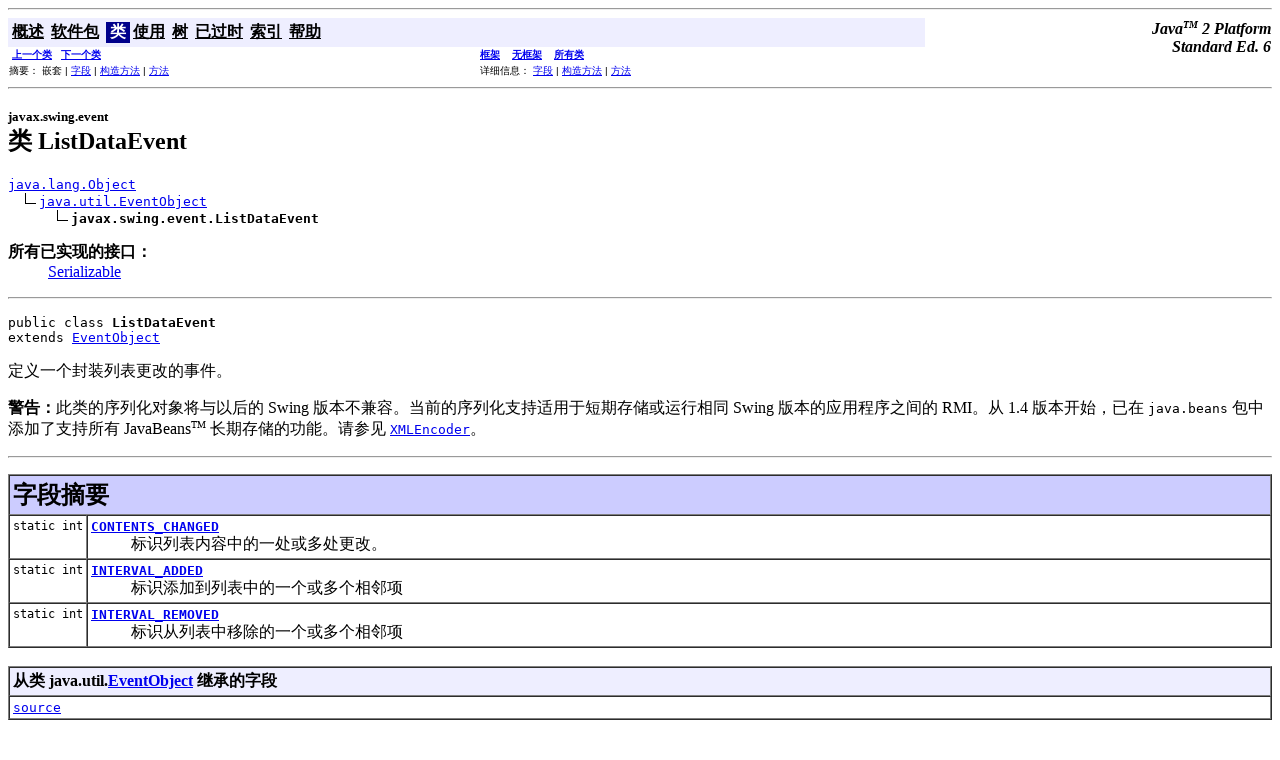

--- FILE ---
content_type: text/html
request_url: https://doc.yonyoucloud.com/doc/jdk6-api-zh/javax/swing/event/ListDataEvent.html
body_size: 3600
content:
<!DOCTYPE HTML PUBLIC "-//W3C//DTD HTML 4.01 Transitional//EN" "http://www.w3.org/TR/html4/loose.dtd">
<!--NewPage-->
<HTML>
<HEAD>
<!-- Generated by javadoc (build 1.6.0-beta2) on Fri Mar 09 13:32:52 CST 2007 -->
<META http-equiv="Content-Type" content="text/html; charset=gb2312">
<TITLE>
ListDataEvent (Java 2 Platform SE 6)
</TITLE>

<META NAME="keywords" CONTENT="概述, Java<sup><font size=-2>TM</font></sup> 2 Platform Standard Edition 6<br>API 开发人员文档">

<LINK REL ="stylesheet" TYPE="text/css" HREF="../../../stylesheet.css" TITLE="Style">

<SCRIPT type="text/javascript">
function windowTitle()
{
    if (location.href.indexOf('is-external=true') == -1) {
        parent.document.title="ListDataEvent (Java 2 Platform SE 6)";
    }
}
</SCRIPT>
<NOSCRIPT>
</NOSCRIPT>

</HEAD>

<BODY BGCOLOR="white" onload="windowTitle();">
<HR>


<!-- ========= START OF TOP NAVBAR ======= -->
<A NAME="navbar_top"><!-- --></A>
<A HREF="#skip-navbar_top" title="跳过导航链接"></A>
<TABLE BORDER="0" WIDTH="100%" CELLPADDING="1" CELLSPACING="0" SUMMARY="">
<TR>
<TD COLSPAN=2 BGCOLOR="#EEEEFF" CLASS="NavBarCell1">
<A NAME="navbar_top_firstrow"><!-- --></A>
<TABLE BORDER="0" CELLPADDING="0" CELLSPACING="3" SUMMARY="">
  <TR ALIGN="center" VALIGN="top">
  <TD BGCOLOR="#EEEEFF" CLASS="NavBarCell1">    <A HREF="../../../overview-summary.html"><FONT CLASS="NavBarFont1"><B>概述</B></FONT></A>&nbsp;</TD>
  <TD BGCOLOR="#EEEEFF" CLASS="NavBarCell1">    <A HREF="package-summary.html"><FONT CLASS="NavBarFont1"><B>软件包</B></FONT></A>&nbsp;</TD>
  <TD BGCOLOR="#FFFFFF" CLASS="NavBarCell1Rev"> &nbsp;<FONT CLASS="NavBarFont1Rev"><B>类</B></FONT>&nbsp;</TD>
  <TD BGCOLOR="#EEEEFF" CLASS="NavBarCell1">    <A HREF="class-use/ListDataEvent.html"><FONT CLASS="NavBarFont1"><B>使用</B></FONT></A>&nbsp;</TD>
  <TD BGCOLOR="#EEEEFF" CLASS="NavBarCell1">    <A HREF="package-tree.html"><FONT CLASS="NavBarFont1"><B>树</B></FONT></A>&nbsp;</TD>
  <TD BGCOLOR="#EEEEFF" CLASS="NavBarCell1">    <A HREF="../../../deprecated-list.html"><FONT CLASS="NavBarFont1"><B>已过时</B></FONT></A>&nbsp;</TD>
  <TD BGCOLOR="#EEEEFF" CLASS="NavBarCell1">    <A HREF="../../../index-files/index-1.html"><FONT CLASS="NavBarFont1"><B>索引</B></FONT></A>&nbsp;</TD>
  <TD BGCOLOR="#EEEEFF" CLASS="NavBarCell1">    <A HREF="../../../help-doc.html"><FONT CLASS="NavBarFont1"><B>帮助</B></FONT></A>&nbsp;</TD>
  </TR>
</TABLE>
</TD>
<TD ALIGN="right" VALIGN="top" ROWSPAN=3><EM>
<b>Java<sup><font size=-2>TM</font></sup>&nbsp;2&nbsp;Platform<br>Standard&nbsp;Ed. 6</b></EM>
</TD>
</TR>

<TR>
<TD BGCOLOR="white" CLASS="NavBarCell2"><FONT SIZE="-2">
&nbsp;<A HREF="../../../javax/swing/event/InternalFrameListener.html" title="javax.swing.event 中的接口"><B>上一个类</B></A>&nbsp;
&nbsp;<A HREF="../../../javax/swing/event/ListDataListener.html" title="javax.swing.event 中的接口"><B>下一个类</B></A></FONT></TD>
<TD BGCOLOR="white" CLASS="NavBarCell2"><FONT SIZE="-2">
  <A HREF="../../../index.html?javax/swing/event/ListDataEvent.html" target="_top"><B>框架</B></A>  &nbsp;
&nbsp;<A HREF="ListDataEvent.html" target="_top"><B>无框架</B></A>  &nbsp;
&nbsp;<SCRIPT type="text/javascript">
  <!--
  if(window==top) {
    document.writeln('<A HREF="../../../allclasses-noframe.html"><B>所有类</B></A>');
  }
  //-->
</SCRIPT>
<NOSCRIPT>
  <A HREF="../../../allclasses-noframe.html"><B>所有类</B></A>
</NOSCRIPT>


</FONT></TD>
</TR>
<TR>
<TD VALIGN="top" CLASS="NavBarCell3"><FONT SIZE="-2">
  摘要：&nbsp;嵌套&nbsp;|&nbsp;<A HREF="#field_summary">字段</A>&nbsp;|&nbsp;<A HREF="#constructor_summary">构造方法</A>&nbsp;|&nbsp;<A HREF="#method_summary">方法</A></FONT></TD>
<TD VALIGN="top" CLASS="NavBarCell3"><FONT SIZE="-2">
详细信息：&nbsp;<A HREF="#field_detail">字段</A>&nbsp;|&nbsp;<A HREF="#constructor_detail">构造方法</A>&nbsp;|&nbsp;<A HREF="#method_detail">方法</A></FONT></TD>
</TR>
</TABLE>
<A NAME="skip-navbar_top"></A>
<!-- ========= END OF TOP NAVBAR ========= -->

<HR>
<!-- ======== START OF CLASS DATA ======== -->
<H2>
<FONT SIZE="-1">
javax.swing.event</FONT>
<BR>
类 ListDataEvent</H2>
<PRE>
<A HREF="../../../java/lang/Object.html" title="java.lang 中的类">java.lang.Object</A>
  <IMG SRC="../../../resources/inherit.gif" ALT="继承者 "><A HREF="../../../java/util/EventObject.html" title="java.util 中的类">java.util.EventObject</A>
      <IMG SRC="../../../resources/inherit.gif" ALT="继承者 "><B>javax.swing.event.ListDataEvent</B>
</PRE>
<DL>
<DT><B>所有已实现的接口：</B> <DD><A HREF="../../../java/io/Serializable.html" title="java.io 中的接口">Serializable</A></DD>
</DL>
<HR>
<DL>
<DT><PRE>public class <B>ListDataEvent</B><DT>extends <A HREF="../../../java/util/EventObject.html" title="java.util 中的类">EventObject</A></DL>
</PRE>

<P>
定义一个封装列表更改的事件。
 <p>
<strong>警告：</strong>此类的序列化对象将与以后的 Swing 版本不兼容。当前的序列化支持适用于短期存储或运行相同 Swing 版本的应用程序之间的 RMI。从 1.4 版本开始，已在 <code>java.beans</code> 包中添加了支持所有 JavaBeans<sup><font size="-2">TM</font></sup> 长期存储的功能。请参见 <A HREF="../../../java/beans/XMLEncoder.html" title="java.beans 中的类"><CODE>XMLEncoder</CODE></A>。
<P>

<P>
<HR>

<P>
<!-- =========== FIELD SUMMARY =========== -->

<A NAME="field_summary"><!-- --></A>
<TABLE BORDER="1" WIDTH="100%" CELLPADDING="3" CELLSPACING="0" SUMMARY="">
<TR BGCOLOR="#CCCCFF" CLASS="TableHeadingColor">
<TH ALIGN="left" COLSPAN="2"><FONT SIZE="+2">
<B>字段摘要</B></FONT></TH>
</TR>
<TR BGCOLOR="white" CLASS="TableRowColor">
<TD ALIGN="right" VALIGN="top" WIDTH="1%"><FONT SIZE="-1">
<CODE>static&nbsp;int</CODE></FONT></TD>
<TD><CODE><B><A HREF="../../../javax/swing/event/ListDataEvent.html#CONTENTS_CHANGED">CONTENTS_CHANGED</A></B></CODE>

<BR>
&nbsp;&nbsp;&nbsp;&nbsp;&nbsp;&nbsp;&nbsp;&nbsp;&nbsp;&nbsp;标识列表内容中的一处或多处更改。</TD>
</TR>
<TR BGCOLOR="white" CLASS="TableRowColor">
<TD ALIGN="right" VALIGN="top" WIDTH="1%"><FONT SIZE="-1">
<CODE>static&nbsp;int</CODE></FONT></TD>
<TD><CODE><B><A HREF="../../../javax/swing/event/ListDataEvent.html#INTERVAL_ADDED">INTERVAL_ADDED</A></B></CODE>

<BR>
&nbsp;&nbsp;&nbsp;&nbsp;&nbsp;&nbsp;&nbsp;&nbsp;&nbsp;&nbsp;标识添加到列表中的一个或多个相邻项</TD>
</TR>
<TR BGCOLOR="white" CLASS="TableRowColor">
<TD ALIGN="right" VALIGN="top" WIDTH="1%"><FONT SIZE="-1">
<CODE>static&nbsp;int</CODE></FONT></TD>
<TD><CODE><B><A HREF="../../../javax/swing/event/ListDataEvent.html#INTERVAL_REMOVED">INTERVAL_REMOVED</A></B></CODE>

<BR>
&nbsp;&nbsp;&nbsp;&nbsp;&nbsp;&nbsp;&nbsp;&nbsp;&nbsp;&nbsp;标识从列表中移除的一个或多个相邻项</TD>
</TR>
</TABLE>
&nbsp;<A NAME="fields_inherited_from_class_java.util.EventObject"><!-- --></A>
<TABLE BORDER="1" WIDTH="100%" CELLPADDING="3" CELLSPACING="0" SUMMARY="">
<TR BGCOLOR="#EEEEFF" CLASS="TableSubHeadingColor">
<TH ALIGN="left"><B>从类 java.util.<A HREF="../../../java/util/EventObject.html" title="java.util 中的类">EventObject</A> 继承的字段</B></TH>
</TR>
<TR BGCOLOR="white" CLASS="TableRowColor">
<TD><CODE><A HREF="../../../java/util/EventObject.html#source">source</A></CODE></TD>
</TR>
</TABLE>
&nbsp;
<!-- ======== CONSTRUCTOR SUMMARY ======== -->

<A NAME="constructor_summary"><!-- --></A>
<TABLE BORDER="1" WIDTH="100%" CELLPADDING="3" CELLSPACING="0" SUMMARY="">
<TR BGCOLOR="#CCCCFF" CLASS="TableHeadingColor">
<TH ALIGN="left" COLSPAN="2"><FONT SIZE="+2">
<B>构造方法摘要</B></FONT></TH>
</TR>
<TR BGCOLOR="white" CLASS="TableRowColor">
<TD><CODE><B><A HREF="../../../javax/swing/event/ListDataEvent.html#ListDataEvent(java.lang.Object, int, int, int)">ListDataEvent</A></B>(<A HREF="../../../java/lang/Object.html" title="java.lang 中的类">Object</A>&nbsp;source,
              int&nbsp;type,
              int&nbsp;index0,
              int&nbsp;index1)</CODE>

<BR>
&nbsp;&nbsp;&nbsp;&nbsp;&nbsp;&nbsp;&nbsp;&nbsp;&nbsp;&nbsp;构造一个 ListDataEvent 对象。</TD>
</TR>
</TABLE>
&nbsp;
<!-- ========== METHOD SUMMARY =========== -->

<A NAME="method_summary"><!-- --></A>
<TABLE BORDER="1" WIDTH="100%" CELLPADDING="3" CELLSPACING="0" SUMMARY="">
<TR BGCOLOR="#CCCCFF" CLASS="TableHeadingColor">
<TH ALIGN="left" COLSPAN="2"><FONT SIZE="+2">
<B>方法摘要</B></FONT></TH>
</TR>
<TR BGCOLOR="white" CLASS="TableRowColor">
<TD ALIGN="right" VALIGN="top" WIDTH="1%"><FONT SIZE="-1">
<CODE>&nbsp;int</CODE></FONT></TD>
<TD><CODE><B><A HREF="../../../javax/swing/event/ListDataEvent.html#getIndex0()">getIndex0</A></B>()</CODE>

<BR>
&nbsp;&nbsp;&nbsp;&nbsp;&nbsp;&nbsp;&nbsp;&nbsp;&nbsp;&nbsp;返回该范围的较小的索引。</TD>
</TR>
<TR BGCOLOR="white" CLASS="TableRowColor">
<TD ALIGN="right" VALIGN="top" WIDTH="1%"><FONT SIZE="-1">
<CODE>&nbsp;int</CODE></FONT></TD>
<TD><CODE><B><A HREF="../../../javax/swing/event/ListDataEvent.html#getIndex1()">getIndex1</A></B>()</CODE>

<BR>
&nbsp;&nbsp;&nbsp;&nbsp;&nbsp;&nbsp;&nbsp;&nbsp;&nbsp;&nbsp;返回该范围的较大的索引。</TD>
</TR>
<TR BGCOLOR="white" CLASS="TableRowColor">
<TD ALIGN="right" VALIGN="top" WIDTH="1%"><FONT SIZE="-1">
<CODE>&nbsp;int</CODE></FONT></TD>
<TD><CODE><B><A HREF="../../../javax/swing/event/ListDataEvent.html#getType()">getType</A></B>()</CODE>

<BR>
&nbsp;&nbsp;&nbsp;&nbsp;&nbsp;&nbsp;&nbsp;&nbsp;&nbsp;&nbsp;返回事件类型。</TD>
</TR>
<TR BGCOLOR="white" CLASS="TableRowColor">
<TD ALIGN="right" VALIGN="top" WIDTH="1%"><FONT SIZE="-1">
<CODE>&nbsp;<A HREF="../../../java/lang/String.html" title="java.lang 中的类">String</A></CODE></FONT></TD>
<TD><CODE><B><A HREF="../../../javax/swing/event/ListDataEvent.html#toString()">toString</A></B>()</CODE>

<BR>
&nbsp;&nbsp;&nbsp;&nbsp;&nbsp;&nbsp;&nbsp;&nbsp;&nbsp;&nbsp;返回此 ListDataEvent 的字符串表示形式。</TD>
</TR>
</TABLE>
&nbsp;<A NAME="methods_inherited_from_class_java.util.EventObject"><!-- --></A>
<TABLE BORDER="1" WIDTH="100%" CELLPADDING="3" CELLSPACING="0" SUMMARY="">
<TR BGCOLOR="#EEEEFF" CLASS="TableSubHeadingColor">
<TH ALIGN="left"><B>从类 java.util.<A HREF="../../../java/util/EventObject.html" title="java.util 中的类">EventObject</A> 继承的方法</B></TH>
</TR>
<TR BGCOLOR="white" CLASS="TableRowColor">
<TD><CODE><A HREF="../../../java/util/EventObject.html#getSource()">getSource</A></CODE></TD>
</TR>
</TABLE>
&nbsp;<A NAME="methods_inherited_from_class_java.lang.Object"><!-- --></A>
<TABLE BORDER="1" WIDTH="100%" CELLPADDING="3" CELLSPACING="0" SUMMARY="">
<TR BGCOLOR="#EEEEFF" CLASS="TableSubHeadingColor">
<TH ALIGN="left"><B>从类 java.lang.<A HREF="../../../java/lang/Object.html" title="java.lang 中的类">Object</A> 继承的方法</B></TH>
</TR>
<TR BGCOLOR="white" CLASS="TableRowColor">
<TD><CODE><A HREF="../../../java/lang/Object.html#clone()">clone</A>, <A HREF="../../../java/lang/Object.html#equals(java.lang.Object)">equals</A>, <A HREF="../../../java/lang/Object.html#finalize()">finalize</A>, <A HREF="../../../java/lang/Object.html#getClass()">getClass</A>, <A HREF="../../../java/lang/Object.html#hashCode()">hashCode</A>, <A HREF="../../../java/lang/Object.html#notify()">notify</A>, <A HREF="../../../java/lang/Object.html#notifyAll()">notifyAll</A>, <A HREF="../../../java/lang/Object.html#wait()">wait</A>, <A HREF="../../../java/lang/Object.html#wait(long)">wait</A>, <A HREF="../../../java/lang/Object.html#wait(long, int)">wait</A></CODE></TD>
</TR>
</TABLE>
&nbsp;
<P>

<!-- ============ FIELD DETAIL =========== -->

<A NAME="field_detail"><!-- --></A>
<TABLE BORDER="1" WIDTH="100%" CELLPADDING="3" CELLSPACING="0" SUMMARY="">
<TR BGCOLOR="#CCCCFF" CLASS="TableHeadingColor">
<TH ALIGN="left" COLSPAN="1"><FONT SIZE="+2">
<B>字段详细信息</B></FONT></TH>
</TR>
</TABLE>

<A NAME="CONTENTS_CHANGED"><!-- --></A><H3>
CONTENTS_CHANGED</H3>
<PRE>
public static final int <B>CONTENTS_CHANGED</B></PRE>
<DL>
<DD>标识列表内容中的一处或多处更改。
<P>
<DL>
<DT><B>另请参见：</B><DD><A HREF="../../../constant-values.html#javax.swing.event.ListDataEvent.CONTENTS_CHANGED">常量字段值</A></DL>
</DL>
<HR>

<A NAME="INTERVAL_ADDED"><!-- --></A><H3>
INTERVAL_ADDED</H3>
<PRE>
public static final int <B>INTERVAL_ADDED</B></PRE>
<DL>
<DD>标识添加到列表中的一个或多个相邻项
<P>
<DL>
<DT><B>另请参见：</B><DD><A HREF="../../../constant-values.html#javax.swing.event.ListDataEvent.INTERVAL_ADDED">常量字段值</A></DL>
</DL>
<HR>

<A NAME="INTERVAL_REMOVED"><!-- --></A><H3>
INTERVAL_REMOVED</H3>
<PRE>
public static final int <B>INTERVAL_REMOVED</B></PRE>
<DL>
<DD>标识从列表中移除的一个或多个相邻项
<P>
<DL>
<DT><B>另请参见：</B><DD><A HREF="../../../constant-values.html#javax.swing.event.ListDataEvent.INTERVAL_REMOVED">常量字段值</A></DL>
</DL>

<!-- ========= CONSTRUCTOR DETAIL ======== -->

<A NAME="constructor_detail"><!-- --></A>
<TABLE BORDER="1" WIDTH="100%" CELLPADDING="3" CELLSPACING="0" SUMMARY="">
<TR BGCOLOR="#CCCCFF" CLASS="TableHeadingColor">
<TH ALIGN="left" COLSPAN="1"><FONT SIZE="+2">
<B>构造方法详细信息</B></FONT></TH>
</TR>
</TABLE>

<A NAME="ListDataEvent(java.lang.Object, int, int, int)"><!-- --></A><H3>
ListDataEvent</H3>
<PRE>
public <B>ListDataEvent</B>(<A HREF="../../../java/lang/Object.html" title="java.lang 中的类">Object</A>&nbsp;source,
                     int&nbsp;type,
                     int&nbsp;index0,
                     int&nbsp;index1)</PRE>
<DL>
<DD>构造一个 ListDataEvent 对象。如果 index0 &gt; index1，则对 index0 和 index1 进行调换，使 index0 总是 &lt;= index1。
<P>
<DL>
<DT><B>参数：</B><DD><CODE>source</CODE> - 源 Object（通常为 <code>this</code>）<DD><CODE>type</CODE> - 指定 <A HREF="../../../javax/swing/event/ListDataEvent.html#CONTENTS_CHANGED"><CODE>CONTENTS_CHANGED</CODE></A>、<A HREF="../../../javax/swing/event/ListDataEvent.html#INTERVAL_ADDED"><CODE>INTERVAL_ADDED</CODE></A> 或 <A HREF="../../../javax/swing/event/ListDataEvent.html#INTERVAL_REMOVED"><CODE>INTERVAL_REMOVED</CODE></A> 的一个 int 值<DD><CODE>index0</CODE> - 新区间的一个端点<DD><CODE>index1</CODE> - 新区间的另一个端点</DL>
</DL>

<!-- ============ METHOD DETAIL ========== -->

<A NAME="method_detail"><!-- --></A>
<TABLE BORDER="1" WIDTH="100%" CELLPADDING="3" CELLSPACING="0" SUMMARY="">
<TR BGCOLOR="#CCCCFF" CLASS="TableHeadingColor">
<TH ALIGN="left" COLSPAN="1"><FONT SIZE="+2">
<B>方法详细信息</B></FONT></TH>
</TR>
</TABLE>

<A NAME="getType()"><!-- --></A><H3>
getType</H3>
<PRE>
public int <B>getType</B>()</PRE>
<DL>
<DD>返回事件类型。可能的值为：
 <ul>
 <li> <A HREF="../../../javax/swing/event/ListDataEvent.html#CONTENTS_CHANGED"><CODE>CONTENTS_CHANGED</CODE></A>
 <li> <A HREF="../../../javax/swing/event/ListDataEvent.html#INTERVAL_ADDED"><CODE>INTERVAL_ADDED</CODE></A>
 <li> <A HREF="../../../javax/swing/event/ListDataEvent.html#INTERVAL_REMOVED"><CODE>INTERVAL_REMOVED</CODE></A>
 </ul>
<P>
<DD><DL>

<DT><B>返回：</B><DD>一个表示类型值的 int 值</DL>
</DD>
</DL>
<HR>

<A NAME="getIndex0()"><!-- --></A><H3>
getIndex0</H3>
<PRE>
public int <B>getIndex0</B>()</PRE>
<DL>
<DD>返回该范围的较小的索引。对于单个元素，此值与 <A HREF="../../../javax/swing/event/ListDataEvent.html#getIndex1()"><CODE>getIndex1()</CODE></A> 返回的值相同。
<P>
<DD><DL>

<DT><B>返回：</B><DD>一个表示较小的索引值的 int 值</DL>
</DD>
</DL>
<HR>

<A NAME="getIndex1()"><!-- --></A><H3>
getIndex1</H3>
<PRE>
public int <B>getIndex1</B>()</PRE>
<DL>
<DD>返回该范围的较大的索引。对于单个元素，此值与 <A HREF="../../../javax/swing/event/ListDataEvent.html#getIndex0()"><CODE>getIndex0()</CODE></A> 返回的值相同。
<P>
<DD><DL>

<DT><B>返回：</B><DD>一个表示较大的索引值的 int 值</DL>
</DD>
</DL>
<HR>

<A NAME="toString()"><!-- --></A><H3>
toString</H3>
<PRE>
public <A HREF="../../../java/lang/String.html" title="java.lang 中的类">String</A> <B>toString</B>()</PRE>
<DL>
<DD>返回此 ListDataEvent 的字符串表示形式。此方法仅在进行调试的时候使用，对于各个实现，所返回字符串的内容和格式可能有所不同。返回的字符串可能为空，但不可能为 <code>null</code>。
<P>
<DD><DL>
<DT><B>覆盖：</B><DD>类 <CODE><A HREF="../../../java/util/EventObject.html" title="java.util 中的类">EventObject</A></CODE> 中的 <CODE><A HREF="../../../java/util/EventObject.html#toString()">toString</A></CODE></DL>
</DD>
<DD><DL>

<DT><B>返回：</B><DD>此 ListDataEvent 的字符串表示形式。<DT><B>从以下版本开始：</B></DT>
  <DD>1.4</DD>
</DL>
</DD>
</DL>
<!-- ========= END OF CLASS DATA ========= -->
<HR>


<!-- ======= START OF BOTTOM NAVBAR ====== -->
<A NAME="navbar_bottom"><!-- --></A>
<A HREF="#skip-navbar_bottom" title="跳过导航链接"></A>
<TABLE BORDER="0" WIDTH="100%" CELLPADDING="1" CELLSPACING="0" SUMMARY="">
<TR>
<TD COLSPAN=2 BGCOLOR="#EEEEFF" CLASS="NavBarCell1">
<A NAME="navbar_bottom_firstrow"><!-- --></A>
<TABLE BORDER="0" CELLPADDING="0" CELLSPACING="3" SUMMARY="">
  <TR ALIGN="center" VALIGN="top">
  <TD BGCOLOR="#EEEEFF" CLASS="NavBarCell1">    <A HREF="../../../overview-summary.html"><FONT CLASS="NavBarFont1"><B>概述</B></FONT></A>&nbsp;</TD>
  <TD BGCOLOR="#EEEEFF" CLASS="NavBarCell1">    <A HREF="package-summary.html"><FONT CLASS="NavBarFont1"><B>软件包</B></FONT></A>&nbsp;</TD>
  <TD BGCOLOR="#FFFFFF" CLASS="NavBarCell1Rev"> &nbsp;<FONT CLASS="NavBarFont1Rev"><B>类</B></FONT>&nbsp;</TD>
  <TD BGCOLOR="#EEEEFF" CLASS="NavBarCell1">    <A HREF="class-use/ListDataEvent.html"><FONT CLASS="NavBarFont1"><B>使用</B></FONT></A>&nbsp;</TD>
  <TD BGCOLOR="#EEEEFF" CLASS="NavBarCell1">    <A HREF="package-tree.html"><FONT CLASS="NavBarFont1"><B>树</B></FONT></A>&nbsp;</TD>
  <TD BGCOLOR="#EEEEFF" CLASS="NavBarCell1">    <A HREF="../../../deprecated-list.html"><FONT CLASS="NavBarFont1"><B>已过时</B></FONT></A>&nbsp;</TD>
  <TD BGCOLOR="#EEEEFF" CLASS="NavBarCell1">    <A HREF="../../../index-files/index-1.html"><FONT CLASS="NavBarFont1"><B>索引</B></FONT></A>&nbsp;</TD>
  <TD BGCOLOR="#EEEEFF" CLASS="NavBarCell1">    <A HREF="../../../help-doc.html"><FONT CLASS="NavBarFont1"><B>帮助</B></FONT></A>&nbsp;</TD>
  </TR>
</TABLE>
</TD>
<TD ALIGN="right" VALIGN="top" ROWSPAN=3><EM>
<b>Java<sup><font size=-2>TM</font></sup>&nbsp;2&nbsp;Platform<br>Standard&nbsp;Ed. 6</b></EM>
</TD>
</TR>

<TR>
<TD BGCOLOR="white" CLASS="NavBarCell2"><FONT SIZE="-2">
&nbsp;<A HREF="../../../javax/swing/event/InternalFrameListener.html" title="javax.swing.event 中的接口"><B>上一个类</B></A>&nbsp;
&nbsp;<A HREF="../../../javax/swing/event/ListDataListener.html" title="javax.swing.event 中的接口"><B>下一个类</B></A></FONT></TD>
<TD BGCOLOR="white" CLASS="NavBarCell2"><FONT SIZE="-2">
  <A HREF="../../../index.html?javax/swing/event/ListDataEvent.html" target="_top"><B>框架</B></A>  &nbsp;
&nbsp;<A HREF="ListDataEvent.html" target="_top"><B>无框架</B></A>  &nbsp;
&nbsp;<SCRIPT type="text/javascript">
  <!--
  if(window==top) {
    document.writeln('<A HREF="../../../allclasses-noframe.html"><B>所有类</B></A>');
  }
  //-->
</SCRIPT>
<NOSCRIPT>
  <A HREF="../../../allclasses-noframe.html"><B>所有类</B></A>
</NOSCRIPT>


</FONT></TD>
</TR>
<TR>
<TD VALIGN="top" CLASS="NavBarCell3"><FONT SIZE="-2">
  摘要：&nbsp;嵌套&nbsp;|&nbsp;<A HREF="#field_summary">字段</A>&nbsp;|&nbsp;<A HREF="#constructor_summary">构造方法</A>&nbsp;|&nbsp;<A HREF="#method_summary">方法</A></FONT></TD>
<TD VALIGN="top" CLASS="NavBarCell3"><FONT SIZE="-2">
详细信息：&nbsp;<A HREF="#field_detail">字段</A>&nbsp;|&nbsp;<A HREF="#constructor_detail">构造方法</A>&nbsp;|&nbsp;<A HREF="#method_detail">方法</A></FONT></TD>
</TR>
</TABLE>
<A NAME="skip-navbar_bottom"></A>
<!-- ======== END OF BOTTOM NAVBAR ======= -->

<HR>
<font size="-1"><a href="http://java.sun.com/cgi-bin/bugreport.cgi">提交错误或意见</a><p>版权所有 2008 Sun Microsystems, Inc. 保留所有权利。请遵守<a href="http://openjdk.java.net/legal/gplv2+ce.html">GNU General Public License, version 2 only</a>。</font>
<script src="https://doc.yonyoucloud.com/doc/piwik.js"></script>
</BODY>
</HTML>


--- FILE ---
content_type: text/css
request_url: https://doc.yonyoucloud.com/doc/jdk6-api-zh/stylesheet.css
body_size: -95
content:
/* Javadoc 样式表 */

/* 在此处定义颜色、字体和其他样式属性以覆盖默认值 */

/* 页面背景颜色 */
body { background-color: #FFFFFF; color:#000000 }

/* 标题 */
h1 { font-size: 145% }

/* 表格颜色 */
.TableHeadingColor     { background: #CCCCFF; color:#000000 } /* 深紫色 */
.TableSubHeadingColor  { background: #EEEEFF; color:#000000 } /* 淡紫色 */
.TableRowColor         { background: #FFFFFF; color:#000000 } /* 白色 */

/* 左侧的框架列表中使用的字体 */
.FrameTitleFont   { font-size: 100%; font-family: Helvetica, Arial, sans-serif; color:#000000 }
.FrameHeadingFont { font-size:  90%; font-family: Helvetica, Arial, sans-serif; color:#000000 }
.FrameItemFont    { font-size:  90%; font-family: Helvetica, Arial, sans-serif; color:#000000 }

/* 导航栏字体和颜色 */
.NavBarCell1    { background-color:#EEEEFF; color:#000000} /* 淡紫色 */
.NavBarCell1Rev { background-color:#00008B; color:#FFFFFF} /* 深蓝色 */
.NavBarFont1    { font-family: Arial, Helvetica, sans-serif; color:#000000;color:#000000;}
.NavBarFont1Rev { font-family: Arial, Helvetica, sans-serif; color:#FFFFFF;color:#FFFFFF;}

.NavBarCell2    { font-family: Arial, Helvetica, sans-serif; background-color:#FFFFFF; color:#000000}
.NavBarCell3    { font-family: Arial, Helvetica, sans-serif; background-color:#FFFFFF; color:#000000}

